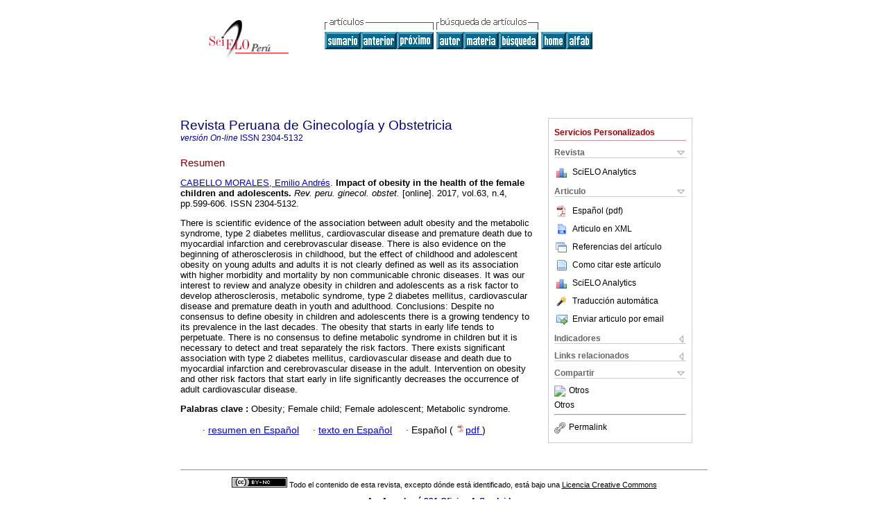

--- FILE ---
content_type: text/html; charset=UTF-8
request_url: http://www.scielo.org.pe/scielo.php?script=sci_abstract&pid=S2304-51322017000400013&lng=es&nrm=iso&tlng=en
body_size: 4881
content:

<!DOCTYPE html PUBLIC "-//W3C//DTD XHTML 1.0 Transitional//EN" "http://www.w3.org/TR/xhtml1/DTD/xhtml1-transitional.dtd">
<html xmlns="http://www.w3.org/1999/xhtml" xmlns:mml="http://www.w3.org/1998/Math/MathML"><head><title>Impacto de la obesidad en la salud de la niña y de la adolescente</title><meta http-equiv="Pragma" content="no-cache"></meta><meta http-equiv="Expires" content="Mon, 06 Jan 1990 00:00:01 GMT"></meta><meta http-equiv="Content-Type" content="text/html; charset=UTF-8"></meta><meta name="citation_journal_title" content="Revista Peruana de Ginecología y Obstetricia"></meta><meta name="citation_publisher" content=""></meta><meta name="citation_title" content="Impacto de la obesidad en la salud de la niña y de la adolescente"></meta><meta name="citation_date" content="10/2017"></meta><meta name="citation_volume" content="63"></meta><meta name="citation_issue" content="4"></meta><meta name="citation_issn" content="2304-5132"></meta><meta name="citation_doi" content=""></meta><meta name="citation_abstract_html_url" content="http://www.scielo.org.pe/scielo.php?script=sci_abstract&amp;pid=S2304-51322017000400013&amp;lng=es&amp;nrm=iso&amp;tlng=es"></meta><meta name="citation_fulltext_html_url" content="http://www.scielo.org.pe/scielo.php?script=sci_arttext&amp;pid=S2304-51322017000400013&amp;lng=es&amp;nrm=iso&amp;tlng=es"></meta><meta xmlns="" name="citation_author" content="Cabello Morales, Emilio Andrés"><meta xmlns="" name="citation_author_institution" content="Universidad Peruana Cayetano Heredia"><meta name="citation_firstpage" content="599"></meta><meta name="citation_lastpage" content="606"></meta><meta name="citation_id" content=""></meta><meta xmlns="" name="citation_pdf_url" language="es" default="true" content="http://www.scielo.org.pe/pdf/rgo/v63n4/a13v63n4.pdf"><link rel="stylesheet" type="text/css" href="/css/screen/general.css"></link><link rel="stylesheet" type="text/css" href="/css/screen/layout.css"></link><link rel="stylesheet" type="text/css" href="/css/screen/styles.css"></link><link rel="stylesheet" type="text/css" href="/xsl/pmc/v3.0/xml.css"></link><script language="javascript" src="applications/scielo-org/js/jquery-1.4.2.min.js"></script><script language="javascript" src="applications/scielo-org/js/toolbox.js"></script></head><body><div class="container"><div class="top"><div id="issues"></div><TABLE xmlns="" cellSpacing="0" cellPadding="7" width="100%" border="0"><TBODY><TR><TD vAlign="top" width="26%"><P align="center"><A href="http://www.scielo.org.pe/scielo.php?lng=es"><IMG src="/img/es/fbpelogp.gif" border="0" alt="SciELO - Scientific Electronic Library Online"></A><BR></P></TD><TD vAlign="top" width="74%"><TABLE><TBODY><TR><TD NoWrap><IMG src="/img/es/grp1c.gif"> <IMG src="/img/es/artsrc.gif"><BR><A href="http://www.scielo.org.pe/scielo.php?script=sci_issuetoc&amp;pid=2304-513220170004&amp;lng=es&amp;nrm=iso"><IMG src="/img/es/toc.gif" border="0" alt="vol.63 número4"></A><A href="http://www.scielo.org.pe/scielo.php?script=sci_abstract&amp;pid=S2304-51322017000400012&amp;lng=es&amp;nrm=iso"><IMG src="/img/es/prev.gif" border="0" alt="Prevalencia de sobrepeso y obesidad en el Perú"></A><A href="http://www.scielo.org.pe/scielo.php?script=sci_abstract&amp;pid=S2304-51322017000400014&amp;lng=es&amp;nrm=iso"><IMG src="/img/es/next.gif" border="0" alt="Impacto de la obesidad en la salud reproductiva de la mujer adulta"></A> <A href="http://www.scielo.org.pe/cgi-bin/wxis.exe/iah/?IsisScript=iah/iah.xis&amp;base=article%5Edrgo&amp;index=AU&amp;format=iso.pft&amp;lang=e&amp;limit=2304-5132"><IMG src="/img/es/author.gif" border="0" alt="índice de autores"></A><A href="http://www.scielo.org.pe/cgi-bin/wxis.exe/iah/?IsisScript=iah/iah.xis&amp;base=article%5Edrgo&amp;index=KW&amp;format=iso.pft&amp;lang=e&amp;limit=2304-5132"><IMG src="/img/es/subject.gif" border="0" alt="índice de materia"></A><A href="http://www.scielo.org.pe/cgi-bin/wxis.exe/iah/?IsisScript=iah/iah.xis&amp;base=article%5Edrgo&amp;format=iso.pft&amp;lang=e&amp;limit=2304-5132"><IMG src="/img/es/search.gif" border="0" alt="búsqueda de artículos"></A></TD><TD noWrap valign="bottom"><A href="http://www.scielo.org.pe/scielo.php?script=sci_serial&amp;pid=2304-5132&amp;lng=es&amp;nrm=iso"><IMG src="/img/es/home.gif" border="0" alt="Home Page"></A><A href="http://www.scielo.org.pe/scielo.php?script=sci_alphabetic&amp;lng=es&amp;nrm=iso"><IMG src="/img/es/alpha.gif" border="0" alt="lista alfabética de revistas"></A>
              
            </TD></TR></TBODY></TABLE></TD></TR></TBODY></TABLE><BR xmlns=""></div><div class="content"><form xmlns="" name="addToShelf" method="post" action="http://www.scielo.org/applications/scielo-org/services/addArticleToShelf.php" target="mensagem"><input type="hidden" name="PID" value="S2304-51322017000400013"><input type="hidden" name="url" value="http://www.scielo.org.pe/scielo.php?script=sci_arttext%26pid=S2304-51322017000400013%26lng=es%26nrm=iso%26tlng="></form><form xmlns="" name="citedAlert" method="post" action="http://www.scielo.org/applications/scielo-org/services/citedAlert.php" target="mensagem"><input type="hidden" name="PID" value="S2304-51322017000400013"><input type="hidden" name="url" value="http://www.scielo.org.pe/scielo.php?script=sci_arttext%26pid=S2304-51322017000400013%26lng=es%26nrm=iso%26tlng="></form><form xmlns="" name="accessAlert" method="post" action="http://www.scielo.org/applications/scielo-org/services/accessAlert.php" target="mensagem"><input type="hidden" name="PID" value="S2304-51322017000400013"><input type="hidden" name="url" value="http://www.scielo.org.pe/scielo.php?script=sci_arttext%26pid=S2304-51322017000400013%26lng=es%26nrm=iso%26tlng="></form><div xmlns="" id="group"><div id="toolBox"><h2 id="toolsSection">Servicios Personalizados</h2><div class="toolBoxSection"><h2 class="toolBoxSectionh2">Revista</h2></div><div class="box"><ul><li><img src="/img/es/iconStatistics.gif"><a href="http://analytics.scielo.org/?journal=2304-5132&amp;collection=per" target="_blank">SciELO Analytics</a></li><li id="google_metrics_link_li" style="display: none;"><img src="/img/es/iconStatistics.gif"><a id="google_metrics_link" target="_blank">Google Scholar H5M5 (<span id="google_metrics_year"></span>)</a></li></ul><script type="text/javascript"> 
              $(document).ready(function() {
                  var url =  "/google_metrics/get_h5_m5.php?issn=2304-5132&callback=?";
                  $.getJSON(url,  function(data) {
                      $("#google_metrics_year").html(data['year']);
                      $('#google_metrics_link').attr('href', data['url']);
                      $("#google_metrics_link_li").show();
                  });
              });
            </script></div><div class="toolBoxSection"><h2 class="toolBoxSectionh2">Articulo</h2></div><div class="box"><ul><li><a href="/pdf/rgo/v63n4/a13v63n4.pdf"><img src="/img/en/iconPDFDocument.gif">Español (pdf)
    </a></li><li><a href="http://www.scielo.org.pe/scieloOrg/php/articleXML.php?pid=S2304-51322017000400013&amp;lang=es" rel="nofollow" target="xml"><img src="/img/es/iconXMLDocument.gif">Articulo en XML</a></li><li><a href="javascript:%20void(0);" onClick="window.open('http://www.scielo.org.pe/scieloOrg/php/reference.php?pid=S2304-51322017000400013&amp;caller=www.scielo.org.pe&amp;lang=es','','width=640,height=480,resizable=yes,scrollbars=1,menubar=yes');
                        callUpdateArticleLog('referencias_do_artigo');" rel="nofollow"><img src="/img/es/iconReferences.gif">Referencias del artículo</a></li><li><td xmlns:xlink="http://www.w3.org/1999/xlink" valign="middle"><a href="javascript:void(0);" onmouseout="status='';" class="nomodel" style="text-decoration: none;" onclick='OpenArticleInfoWindow ( 780, 450, "http://www.scielo.org.pe/scielo.php?script=sci_isoref&amp;pid=S2304-51322017000400013&amp;lng=es"); ' rel="nofollow" onmouseover=" status='Como citar este artículo'; return true; "><img border="0" align="middle" src="/img/es/fulltxt.gif"></a></td><td xmlns:xlink="http://www.w3.org/1999/xlink"><a href="javascript:void(0);" onmouseout="status='';" class="nomodel" style="text-decoration: none;" onclick='OpenArticleInfoWindow ( 780, 450, "http://www.scielo.org.pe/scielo.php?script=sci_isoref&amp;pid=S2304-51322017000400013&amp;lng=es");' rel="nofollow" onmouseover=" status='Como citar este artículo'; return true; ">Como citar este artículo</a></td></li><li><img src="/img/es/iconStatistics.gif"><a href="http://analytics.scielo.org/?document=S2304-51322017000400013&amp;collection=per" target="_blank">SciELO Analytics</a></li><script language="javascript" src="article.js"></script><li><a href="javascript:%20void(0);" onClick="window.open('http://www.scielo.org.pe/scieloOrg/php/translate.php?pid=S2304-51322017000400013&amp;caller=www.scielo.org.pe&amp;lang=es&amp;tlang=&amp;script=sci_abstract','','width=640,height=480,resizable=yes,scrollbars=1,menubar=yes');
                        callUpdateArticleLog('referencias_do_artigo');" rel="nofollow"><img src="/img/es/iconTranslation.gif">Traducción automática</a></li><li><a href="javascript:void(0);" onclick="window.open('http://www.scielo.org.pe/applications/scielo-org/pages/services/sendMail.php?pid=S2304-51322017000400013&amp;caller=www.scielo.org.pe&amp;lang=es','','width=640,height=480,resizable=yes,scrollbars=1,menubar=yes,');" rel="nofollow"><img src="/img/es/iconEmail.gif">Enviar articulo por email</a></li></ul></div><div class="toolBoxSection"><h2 class="toolBoxSectionh2">Indicadores</h2></div><div class="box"><ul><li><img src="/img/es/iconCitedOff.gif" alt="No hay articulos citados">Citado por SciELO </li></ul></div><div class="toolBoxSection"><h2 class="toolBoxSectionh2">Links relacionados</h2></div><div class="box"><ul><li><img src="/img/es/iconRelatedOff.gif" alt="No hay articulos similares">Similares en
    SciELO </li></ul></div><div class="toolBoxSection"><h2 class="toolBoxSectionh2">Compartir</h2></div><div class="box"><ul><li><div class="addthis_toolbox addthis_default_style"><a class="addthis_button_delicious"></a><a class="addthis_button_google"></a><a class="addthis_button_twitter"></a><a class="addthis_button_digg"></a><a class="addthis_button_citeulike"></a><a class="addthis_button_connotea"></a><a href="http://www.mendeley.com/import/?url=http://www.scielo.org.pe/scielo.php?script=sci_arttext%26pid=S2304-51322017000400013%26lng=es%26nrm=iso%26tlng=" title="Mendeley"><img src="http://www.mendeley.com/graphics/mendeley.png"></a><a href="http://www.addthis.com/bookmark.php?v=250&amp;username=xa-4c347ee4422c56df" class="addthis_button_expanded">Otros</a></div><script type="text/javascript" src="http://s7.addthis.com/js/250/addthis_widget.js#username=xa-4c347ee4422c56df"></script></li><li><div class="addthis_toolbox addthis_default_style"><a href="http://www.addthis.com/bookmark.php?v=250&amp;username=xa-4c347ee4422c56df" class="addthis_button_expanded">Otros</a></div></li><script type="text/javascript" src="http://s7.addthis.com/js/250/addthis_widget.js#username=xa-4c347ee4422c56df"></script></ul></div><hr><ul><li><a id="permalink" href="javascript:void(0);"><img src="/img/common/iconPermalink.gif">Permalink</a></li></ul></div><div id="permalink_box" style="margin-left:20px;background-color:#F2F2F2;border: 1px solid #CCC;display:none;position:absolute;z-index:1;padding:2px 10px 10px 10px;"><div style="text-align:right;"><img src="/img/common/icon-close.png" onClick="$('#permalink_box').toggle();"></div><input type="text" name="short-url" id="short-url"></div></div><h2>Revista Peruana de Ginecología y Obstetricia</h2><h2 id="printISSN"><FONT xmlns="" xmlns:xlink="http://www.w3.org/1999/xlink" color="#0000A0"><!--ONLINes--><em>versión On-line</em> ISSN </FONT>2304-5132</h2><div class="index,es"><h4 xmlns="">Resumen</h4><p xmlns=""><a href="http://www.scielo.org.pe/cgi-bin/wxis.exe/iah/?IsisScript=iah/iah.xis&amp;base=article%5Edlibrary&amp;format=iso.pft&amp;lang=e&amp;nextAction=lnk&amp;indexSearch=AU&amp;exprSearch=CABELLO+MORALES,+EMILIO+ANDRES">CABELLO MORALES,  Emilio Andrés</a>.<span class="article-title"> <b>Impact of obesity in the health of the female children and adolescents</b>.</span><i> Rev. peru. ginecol. obstet.</i> [online].  2017,  vol.63, n.4, pp.599-606. 
			 ISSN 2304-5132.</p><p xmlns="">There is scientific evidence of the association between adult obesity and the metabolic syndrome, type 2 diabetes mellitus, cardiovascular disease and premature death due to myocardial infarction and cerebrovascular disease. There is also evidence on the beginning of atherosclerosis in childhood, but the effect of childhood and adolescent obesity on young adults and adults it is not clearly defined as well as its association with higher morbidity and mortality by non communicable chronic diseases. It was our interest to review and analyze obesity in children and adolescents as a risk factor to develop atherosclerosis, metabolic syndrome, type 2 diabetes mellitus, cardiovascular disease and premature death in youth and adulthood. Conclusions: Despite no consensus to define obesity in children and adolescents there is a growing tendency to its prevalence in the last decades. The obesity that starts in early life tends to perpetuate. There is no consensus to define metabolic syndrome in children but it is necessary to detect and treat separately the risk factors. There exists significant association with type 2 diabetes mellitus, cardiovascular disease and death due to myocardial infarction and cerebrovascular disease in the adult. Intervention on obesity and other risk factors that start early in life significantly decreases the occurrence of adult cardiovascular disease.</p><p xmlns=""><strong>Palabras clave
		:
		</strong>Obesity; Female child; Female adolescent; Metabolic syndrome.
	</p><p xmlns=""><div xmlns:xlink="http://www.w3.org/1999/xlink" align="left">     
                    <font face="Symbol" color="#000080">· </font><a href="http://www.scielo.org.pe/scielo.php?script=sci_abstract&amp;pid=S2304-51322017000400013&amp;lng=es&amp;nrm=iso&amp;tlng=es">resumen en  Español</a>
                    <font face="Symbol" color="#000080">· </font><a href="http://www.scielo.org.pe/scielo.php?script=sci_arttext&amp;pid=S2304-51322017000400013&amp;lng=es&amp;nrm=iso&amp;tlng=es">texto en  Español</a>
                    <font face="Symbol" color="#000080">· </font> Español
                (
                <a href="/pdf/rgo/v63n4/a13v63n4.pdf"><img src="/img/en/iconPDFDocument.gif" width="14px">pdf
                </a>
                )
            </div></p></div><div align="left"></div><div class="spacer"> </div></div><!--cc--><!--mode=license--><!--GENERAL_LICENSE--><div xmlns="" xmlns:xlink="http://www.w3.org/1999/xlink" class="license"><p><a rel="license" href="http://creativecommons.org/licenses/by-nc/4.0/deed.es"><img src="http://i.creativecommons.org/l/by-nc/4.0/80x15.png" alt="Creative Commons License" style="border-width:0"></a> <!--issue-->Todo el contenido de esta revista, excepto dónde está identificado, está bajo una <a href="http://creativecommons.org/licenses/by-nc/4.0/deed.es">Licencia Creative Commons</a></p></div><div xmlns="" class="footer">Av. Arumburú 321 Oficina 4, San Isidro,<br xmlns:xlink="http://www.w3.org/1999/xlink">Lima 27, Perú<br xmlns:xlink="http://www.w3.org/1999/xlink">Teléfono: (511) 422-4573<br xmlns:xlink="http://www.w3.org/1999/xlink">Telefax: (511) 421-4251<br xmlns:xlink="http://www.w3.org/1999/xlink"><IMG xmlns:xlink="http://www.w3.org/1999/xlink" src="/img/es/e-mailt.gif" border="0"><br xmlns:xlink="http://www.w3.org/1999/xlink"><A xmlns:xlink="http://www.w3.org/1999/xlink" class="email" href="mailto:spogperu@gmail.com">spogperu@gmail.com</A><script type="text/javascript">
              var _gaq = _gaq || [];
              _gaq.push(['_setAccount', 'UA-64105539-8']);
              _gaq.push(['_trackPageview']);
              _gaq.push(['_setSampleRate', '']);

              (function() {
                var ga = document.createElement('script'); ga.type = 'text/javascript'; ga.async = true;
                ga.src = ('https:' == document.location.protocol ? 'https://ssl' : 'http://www') + '.google-analytics.com/ga.js';
                var s = document.getElementsByTagName('script')[0]; s.parentNode.insertBefore(ga, s);
              })();

            </script></div></div></body></html>
<!--transformed by PHP 05:11:29 12-11-2025-->
<!--CACHE MSG: CACHE NAO FOI UTILIZADO -->
<!-- REQUEST URI: /scielo.php?script=sci_abstract&pid=S2304-51322017000400013&lng=es&nrm=iso&tlng=en-->
<!--SERVER:172.17.0.4-->